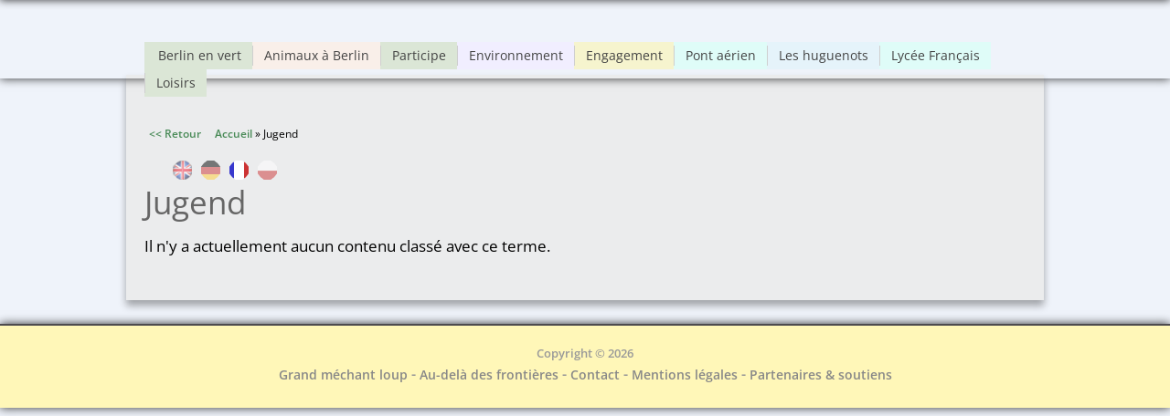

--- FILE ---
content_type: text/html; charset=utf-8
request_url: https://www.boeser-wolf.schule.de/engagement/fr/tags/jugend?language=de
body_size: 4172
content:
<!DOCTYPE html>
<html lang="fr">
<head>
  <meta http-equiv="Content-Type" content="text/html; charset=utf-8"/>
<link rel="alternate" type="application/rss+xml" title="RSS - Jugend" href="https://www.boeser-wolf.schule.de/engagement/fr/taxonomy/term/170/feed?language=de" />
<meta name="viewport" content="width=device-width, initial-scale=1, maximum-scale=1" />
<meta about="/engagement/fr/tags/jugend?language=de" typeof="skos:Concept" property="rdfs:label skos:prefLabel" content="Jugend" />
<link rel="shortcut icon" href="https://www.boeser-wolf.schule.de/engagement/sites/all/themes/venture_theme/favicon.ico" type="image/vnd.microsoft.icon" />
<meta name="author" content="http://boeser-wolf.schule.de" />
<meta name="robots" content="follow, index" />
<meta name="rating" content="safe for kids" />
<link rel="canonical" href="https://www.boeser-wolf.schule.de/engagement/fr/tags/jugend?language=de" />
<link rel="shortlink" href="https://www.boeser-wolf.schule.de/engagement/fr/taxonomy/term/170?language=de" />
<meta http-equiv="content-language" content="Français" />
<meta name="revisit-after" content="1 week" />
<title>Jugend | Böser Wolf - Grenzen Überwinden</title>
<link rel="stylesheet" type="text/css" href="/common/menu/menuprincipal.css" title="default" media="screen" />
<link type="text/css" rel="stylesheet" href="https://www.boeser-wolf.schule.de/engagement/sites/default/files/css/css_d075a2wSBIRB37wKokwmg97OTQDEHodeGxsTQDypook.css" media="all" />
<link type="text/css" rel="stylesheet" href="https://www.boeser-wolf.schule.de/engagement/sites/default/files/css/css_gRwtcT5yLdTUlVHPfIt3Dt5FJ1LnVCz1WP3Ko9AKjGs.css" media="all" />
<link type="text/css" rel="stylesheet" href="https://www.boeser-wolf.schule.de/engagement/sites/default/files/css/css_Lj1x0ft7gP_Yljp16pzNOdig4ww7PkxNR22YHtKoC_M.css" media="all" />
<link type="text/css" rel="stylesheet" href="https://www.boeser-wolf.schule.de/engagement/sites/default/files/css/css_1qsmX3fnX7xdWDUeHwxxoFB5eM8DlCZpURdq-KRfIUE.css" media="all" />
<link type="text/css" rel="stylesheet" href="https://www.boeser-wolf.schule.de/engagement/sites/default/files/css/css_47DEQpj8HBSa-_TImW-5JCeuQeRkm5NMpJWZG3hSuFU.css" media="all" />
<script type="text/javascript" src="https://www.boeser-wolf.schule.de/engagement/sites/default/files/js/js_mOx0WHl6cNZI0fqrVldT0Ay6Zv7VRFDm9LexZoNN_NI.js"></script>
<script type="text/javascript">
<!--//--><![CDATA[//><!--
jQuery.migrateMute=true;jQuery.migrateTrace=false;
//--><!]]>
</script>
<script type="text/javascript" src="https://www.boeser-wolf.schule.de/engagement/sites/default/files/js/js_XUnNdRVZ3K4WFJFYTmlfAGvOnE9RPvOGvCkREmEJvEI.js"></script>
<script type="text/javascript" src="https://www.boeser-wolf.schule.de/engagement/sites/default/files/js/js_lx45AAoClk4WjXBrhX-yZlitVRnHKZic7pZVvCNqToY.js"></script>
<script type="text/javascript" src="https://www.boeser-wolf.schule.de/engagement/sites/default/files/js/js_JYkHCvoP4ypA6uasiCJ95qD6gOYJNusySsX_DpcbE8I.js"></script>
<script type="text/javascript" src="https://www.boeser-wolf.schule.de/engagement/sites/default/files/js/js_tSaRIERAEC7sPl-Cjf_EqAntHisbfl3m4sxw4dzs9ag.js"></script>
<script type="text/javascript">
<!--//--><![CDATA[//><!--
jQuery.extend(Drupal.settings, {"basePath":"\/engagement\/","pathPrefix":"fr\/","setHasJsCookie":0,"ajaxPageState":{"theme":"venture_theme","theme_token":"6DsqwaTRrDqpPmsqdfYi9jzr2PJytIkKsecbs_NYbf0","js":{"sites\/all\/modules\/jquery_update\/replace\/jquery\/1.12\/jquery.min.js":1,"0":1,"sites\/all\/modules\/jquery_update\/replace\/jquery-migrate\/1\/jquery-migrate.min.js":1,"sites\/default\/files\/minify\/jquery-extend-3.4.0.1.10.2.min.js":1,"misc\/jquery-html-prefilter-3.5.0-backport.js":1,"sites\/default\/files\/minify\/jquery.once.1.2.min.js":1,"sites\/default\/files\/minify\/drupal.min.js":1,"sites\/all\/modules\/jquery_update\/js\/jquery_browser.js":1,"sites\/default\/files\/minify\/admin_devel.min.js":1,"sites\/default\/files\/minify\/stemmer_api_phrase.min.js":1,"public:\/\/languages\/fr_wXPNER2Fb4KcJW25xyjOICq2pQqGeSHreerG2gaIF4I.js":1,"sites\/default\/files\/minify\/image_caption.min.min.js":1,"sites\/default\/files\/minify\/lightbox.min.js":1,"sites\/default\/files\/minify\/retina.min.js":1,"sites\/default\/files\/minify\/plugins.min.js":1,"sites\/default\/files\/minify\/global.min.js":1,"sites\/all\/themes\/venture_theme\/js\/jquery.socialshareprivacy.min.js":1,"sites\/default\/files\/minify\/bw.min.js":1},"css":{"modules\/system\/system.base.css":1,"modules\/system\/system.menus.css":1,"modules\/system\/system.messages.css":1,"modules\/system\/system.theme.css":1,"sites\/all\/modules\/simplenews\/simplenews.css":1,"sites\/all\/modules\/calendar\/css\/calendar_multiday.css":1,"modules\/comment\/comment.css":1,"modules\/field\/theme\/field.css":1,"modules\/node\/node.css":1,"modules\/poll\/poll.css":1,"modules\/search\/search.css":1,"modules\/user\/user.css":1,"sites\/all\/modules\/views\/css\/views.css":1,"sites\/all\/modules\/ckeditor\/css\/ckeditor.css":1,"sites\/all\/modules\/media\/modules\/media_wysiwyg\/css\/media_wysiwyg.base.css":1,"sites\/all\/modules\/ctools\/css\/ctools.css":1,"sites\/all\/modules\/lightbox2\/css\/lightbox.css":1,"sites\/all\/modules\/panels\/css\/panels.css":1,"modules\/locale\/locale.css":1,"modules\/taxonomy\/taxonomy.css":1,"sites\/all\/themes\/venture_theme\/css\/responsive.css":1,"sites\/all\/themes\/venture_theme\/style.css":1,"sites\/all\/themes\/venture_theme\/css\/tags.css":1,"sites\/all\/themes\/venture_theme\/css\/tags-jugend.css":1}},"lightbox2":{"rtl":"0","file_path":"\/engagement\/(\\w\\w\/)public:\/","default_image":"\/engagement\/sites\/all\/modules\/lightbox2\/images\/brokenimage.jpg","border_size":10,"font_color":"000","box_color":"fff","top_position":"","overlay_opacity":"0.8","overlay_color":"000","disable_close_click":true,"resize_sequence":0,"resize_speed":400,"fade_in_speed":400,"slide_down_speed":600,"use_alt_layout":false,"disable_resize":false,"disable_zoom":false,"force_show_nav":false,"show_caption":true,"loop_items":false,"node_link_text":"Voir les d\u00e9tails de l\u0026#039;image","node_link_target":false,"image_count":"Image !current sur !total","video_count":"Vid\u00e9o !current sur !total","page_count":"Page !current sur !total","lite_press_x_close":"Appuyez sur \u003Ca href=\u0022#\u0022 onclick=\u0022hideLightbox(); return FALSE;\u0022\u003E\u003Ckbd\u003Ex\u003C\/kbd\u003E\u003C\/a\u003E pour fermer","download_link_text":"","enable_login":false,"enable_contact":false,"keys_close":"c x 27","keys_previous":"p 37","keys_next":"n 39","keys_zoom":"z","keys_play_pause":"32","display_image_size":"original","image_node_sizes":"()","trigger_lightbox_classes":"","trigger_lightbox_group_classes":"","trigger_slideshow_classes":"","trigger_lightframe_classes":"","trigger_lightframe_group_classes":"","custom_class_handler":0,"custom_trigger_classes":"","disable_for_gallery_lists":true,"disable_for_acidfree_gallery_lists":true,"enable_acidfree_videos":true,"slideshow_interval":5000,"slideshow_automatic_start":true,"slideshow_automatic_exit":true,"show_play_pause":true,"pause_on_next_click":false,"pause_on_previous_click":true,"loop_slides":false,"iframe_width":600,"iframe_height":400,"iframe_border":1,"enable_video":false,"useragent":"Mozilla\/5.0 (Macintosh; Intel Mac OS X 10_15_7) AppleWebKit\/537.36 (KHTML, like Gecko) Chrome\/131.0.0.0 Safari\/537.36; ClaudeBot\/1.0; +claudebot@anthropic.com)"}});
//--><!]]>
</script>
<!--[if lt IE 9]><script src="/engagement/sites/all/themes/venture_theme/js/html5.js"></script><![endif]-->
<link rel="stylesheet" type="text/css" href="/engagement/sites/all/themes/venture_theme/css/bw.css" title="default" media="screen" />
</head>
<body class="html not-front not-logged-in no-sidebars page-taxonomy page-taxonomy-term page-taxonomy-term- page-taxonomy-term-170 i18n-fr">
    <div id="wrap"><div id="page-wrap"><div id="center"><div id="header-wrap" class="clr fixed-header"> <header id="header" class="site-header clr container"><div id="menu-wrap"><div id="divBarMenuContainer" style="z-index:100">
<script type="text/javascript" SRC="/common/menu/menu.js"></script>
<script type="text/javascript" SRC="/engagement/sites/all/themes/venture_theme/js/bw.js"></script>
</div></div><div id="sidr-close"><a href="#sidr-close" class="toggle-sidr-close"></a></div><div id="site-navigation-wrap"> <a href="#sidr-main" id="navigation-toggle"><span class="fa fa-bars"></span>Menu</a> <nav id="site-navigation" class="navigation main-navigation clr" role="navigation"><div class="span_1_of_1 col col-1"><div class="region region-menu"><div id="block-menu-menu-main-menu-fr" class="block block-menu"><div class="content"><ul class="menu"><li class="first leaf"><a href="https://www.boeser-wolf.schule.de/engagement/fr/berlin-en-vert/berlin-ses-parcs-ses-forets-ses-animaux" title="Berlin, une ville avec des forêts, de nombreux parcs et même des lacs ">Berlin en vert</a></li><li class="leaf"><a href="https://www.boeser-wolf.schule.de/engagement/fr/animaux-a-berlin/animaux-sauvages-et-domestiques-en-ville" title="Berlin, une ville avec toutes sortes d&#039;animaux, sauvages ou domestiques">Animaux à Berlin</a></li><li class="leaf"><a href="/engagement/fr/participe/envoie-nous-ton-clip-video?language=de" title="Participe">Participe</a></li><li class="leaf"><a href="/engagement/fr/environnement/pourquoi-c-est-important?language=de">Environnement</a></li><li class="leaf"><a href="/engagement/fr/interviews-fr/c-est-quoi-l-engagement?language=de" title="C&#039;est quoi, l&#039;engagement ?">Engagement</a></li><li class="leaf"><a href="/engagement/fr/pont-aerien-berlin/qu-est-ce-qu-un-pont-aerien-et-pourquoi-a-berlin?language=de" title="Le Pont aérien de Berlin">Pont aérien</a></li><li class="leaf"><a href="/engagement/fr/huguenots/huguenots-refugies?language=de" title="Les huguenots">Les huguenots</a></li><li class="leaf"><a href="/engagement/fr/lycee-francais-berlin/aujourd-hui?language=de" title="Lycée Français">Lycée Français</a></li><li class="last leaf"><a href="/engagement/fr/loisirs/que-faire-pendant-le-temps-libre?language=de" title="">Loisirs</a></li></ul></div></div></div></div> </nav></div> </header></div><div id="main" class="site-main container clr"><div id="primary" class="content-area clr"> <section id="content" role="main" class="site-content clr"><div id="breadcrumbs"><a href="javascript:history.back()" class="goBack">&lt;&lt; Zurück</a>&nbsp;&nbsp;&nbsp;&nbsp;&nbsp;<h2 class="element-invisible">Vous êtes ici</h2><nav class="breadcrumb"><a href="/engagement/fr?language=de">Accueil</a> » Jugend</nav></div><div id="content_top"><div class="region region-content-top"><div id="block-locale-language" class="block block-locale"><h2 ><span>Langues</span></h2><div class="content"><ul class="language-switcher-locale-url"><li class="en first"><a href="/engagement/en/tags/jugend?language=de" class="language-link" xml:lang="en" title="Jugend">English</a></li><li class="de"><a href="/engagement/de/tags/jugend?language=de" class="language-link" xml:lang="de" title="Jugend">Deutsch</a></li><li class="fr active"><a href="/engagement/fr/tags/jugend?language=de" class="language-link active" xml:lang="fr" title="Jugend">Français</a></li><li class="pl last"><a href="/engagement/pl/tags/jugend?language=de" class="language-link" xml:lang="pl" title="Jugend">Polski</a></li></ul></div></div></div></div><div id="content-wrap"><h1 class="page-title">Jugend</h1><div class="region region-content"><div id="block-system-main" class="block block-system"><div class="content"><div class="term-listing-heading"><div id="taxonomy-term-170" class="taxonomy-term vocabulary-tags"><div class="content"></div></div></div><p>Il n'y a actuellement aucun contenu classé avec ce terme.</p></div></div></div></div> </section></div></div><div id="footer-wrap" class="site-footer clr"><div id="footer" class="clr container"></div></div> <footer id="copyright-wrap" class="clear"><div id="copyright">Copyright &copy; 2026<div class="region region-footer"><div id="block-block-2" class="block block-block"><div class="content"><p><a href="/index_fr.html">Grand méchant loup</a> - <a href="/engagement/fr">Au-delà des frontières</a> - <a href="/fr/contacts.html" target="_blank" title="Contact">Contact</a> - <a href="/fr/mentions-legales.html" target="_blank" title="Mentions légales">Mentions légales</a> - <a href="/fr/partenaires.html" target="_blank" title="Partenaires &amp; soutiens">Partenaires &amp; soutiens</a></p></div></div></div></div> </footer></div></div></div>  </body>
</html>

--- FILE ---
content_type: text/javascript
request_url: https://www.boeser-wolf.schule.de/engagement/sites/default/files/js/js_JYkHCvoP4ypA6uasiCJ95qD6gOYJNusySsX_DpcbE8I.js
body_size: 10275
content:
Drupal.locale = { 'pluralFormula': function ($n) { return Number(($n>1)); }, 'strings': {"":{"An AJAX HTTP error occurred.":"Une erreur HTTP AJAX s\u0027est produite.","HTTP Result Code: !status":"Code de statut HTTP : !status","An AJAX HTTP request terminated abnormally.":"Une requ\u00eate HTTP AJAX s\u0027est termin\u00e9e anormalement.","Debugging information follows.":"Informations de d\u00e9bogage ci-dessous.","Path: !uri":"Chemin : !uri","StatusText: !statusText":"StatusText: !statusText","ResponseText: !responseText":"ResponseText : !responseText","ReadyState: !readyState":"ReadyState : !readyState","CustomMessage: !customMessage":"Message personalis\u00e9 : !customMessage","Previous":"Pr\u00e9c\u00e9dent","Next":"Suivant","Close":"Fermer","Pause Slideshow":"Arr\u00eater le diaporama","Play Slideshow":"D\u00e9marrer le diaporama","Loading":"En cours de chargement","(active tab)":"(onglet actif)","Hide":"Masquer","Show":"Afficher","@title dialog":"dialogue de @title","Configure":"Configurer","Not restricted":"Non restreint","Restricted to certain pages":"R\u00e9serv\u00e9 \u00e0 certaines pages","Not customizable":"Non personnalisable","The changes to these blocks will not be saved until the \u003Cem\u003ESave blocks\u003C\/em\u003E button is clicked.":"N\u0027oubliez pas de cliquer sur \u003Cem\u003EEnregistrer les blocs\u003C\/em\u003E pour confirmer les modifications apport\u00e9es ici.","The block cannot be placed in this region.":"Le bloc ne peut pas \u00eatre plac\u00e9 dans cette r\u00e9gion.","Re-order rows by numerical weight instead of dragging.":"R\u00e9-ordonner les lignes avec des poids num\u00e9riques plut\u00f4t qu\u0027en les d\u00e9pla\u00e7ant.","Show row weights":"Afficher le poids des lignes","Hide row weights":"Cacher le poids des lignes","Drag to re-order":"Cliquer-d\u00e9poser pour r\u00e9-organiser","Changes made in this table will not be saved until the form is submitted.":"Les changements effectu\u00e9s dans ce tableau ne seront pris en compte que lorsque la configuration aura \u00e9t\u00e9 enregistr\u00e9e.","Cancel":"Annuler","Disabled":"D\u00e9sactiv\u00e9","Enabled":"Activ\u00e9","Edit":"Modifier","Search":"Rechercher","none":"aucun(e)","Save":"Envoyer","Add":"Ajouter","Upload":"Transf\u00e9rer","All":"Tout","Done":"Termin\u00e9","OK":"OK","This field is required.":"Ce champ est requis.","Select all rows in this table":"S\u00e9lectionner toutes les lignes du tableau","Deselect all rows in this table":"D\u00e9s\u00e9lectionner toutes les lignes du tableau","Not published":"Non publi\u00e9","Please wait...":"Veuillez patienter...","Only files with the following extensions are allowed: %files-allowed.":"Seuls les fichiers se terminant par les extensions suivantes sont autoris\u00e9s\u00a0: %files-allowed.","By @name on @date":"Par @name le @date","By @name":"Par @name","Not in menu":"Pas dans le menu","Alias: @alias":"Alias : @alias","No alias":"Aucun alias","New revision":"Nouvelle r\u00e9vision","This permission is inherited from the authenticated user role.":"Ce droit est h\u00e9rit\u00e9e du r\u00f4le de l\u0027utilisateur authentifi\u00e9.","No revision":"Aucune r\u00e9vision","@number comments per page":"@number commentaires par page","Requires a title":"Titre obligatoire","Customize dashboard":"Personnaliser le tableau de bord","Hide summary":"Masquer le r\u00e9sum\u00e9","Edit summary":"Modifier le r\u00e9sum\u00e9","Don\u0027t display post information":"Ne pas afficher les informations de la contribution","The selected file %filename cannot be uploaded. Only files with the following extensions are allowed: %extensions.":"Le fichier s\u00e9lectionn\u00e9 %filename ne peut pas \u00eatre transf\u00e9r\u00e9. Seulement les fichiers avec les extensions suivantes sont permis : %extensions.","Autocomplete popup":"Popup d\u0027auto-compl\u00e9tion","Searching for matches...":"Recherche de correspondances...","The response failed verification so will not be processed.":"La v\u00e9rification de la r\u00e9ponse \u00e0 \u00e9chou\u00e9e, elle ne sera pas trait\u00e9e.","The callback URL is not local and not trusted: !url":"L\u0027URL de retour n\u0027est pas locale et n\u0027est pas de confiance : !url","Loading token browser...":"Chargement de l\u0027explorateur de jetons...","Available tokens":"Jetons (tokens) disponibles","Insert this token into your form":"Ins\u00e9rer ce jeton (\u003Cem\u003Etoken\u003C\/em\u003E) dans votre formulaire","First click a text field to insert your tokens into.":"Cliquez d\u0027abord sur un champ de texte pour ins\u00e9rer vos jetons (\u003Cem\u003Etokens\u003C\/em\u003E) dans celui -ci.","Content can only be inserted into CKEditor in the WYSIWYG mode.":"Le contenu peut seulement \u00eatre ins\u00e9r\u00e9 dans CKEditor en mode WYSIWYG.","Automatic alias":"Alias automatique","@label: @value":"@label: @value","Using defaults":"Utiliser les param\u00e8tres par d\u00e9faut.","There is nothing in your media library. Select the Upload tab above to add a file.":"Il n\u0027y a rien dans votre biblioth\u00e8que de m\u00e9dias. S\u00e9lectionnez l\u0027onglet Transf\u00e9rer ci-dessus pour ajouter un fichier.","Loading...":"En cours de chargement...","Error getting media.":"Erreur d\u0027obtention du m\u00e9dia.","Submit":"Envoyer","Cannot continue, nothing selected":"Impossible de continuer, rien n\u0027est s\u00e9lectionn\u00e9","Translatable":"Traduisible","Not translatable":"Intraduisible","Restricted to certain languages":"Restreint \u00e0 certaines langues","Also allow !name role to !permission?":"Autoriser \u00e9galement le r\u00f4le !name \u00e0 !permission ?","Media browser":"Navigateur de m\u00e9dias","Select":"S\u00e9lectionner","all":"tout","You can not perform this operation.":"Vous ne pouvez pas r\u00e9aliser cette op\u00e9ration.","Do you want to refresh the current directory?":"Souhaitez-vous rafra\u00eechir le r\u00e9pertoire courant ?","Delete selected files?":"Voulez-vous vraiment supprimer les fichiers s\u00e9lectionn\u00e9s ?","Please select a thumbnail.":"Veuillez s\u00e9lectionner une vignette.","Please specify dimensions within the allowed range that is from 1x1 to @dimensions.":"Veuillez sp\u00e9cifier des dimensions dans la plage autoris\u00e9e, soit de 1x1 \u00e0 @dimensions.","Please select a file.":"Veuillez s\u00e9lectionner un fichier.","Log messages":"Journaliser les messages","%filename is not an image.":"%filename n\u0027est pas une image.","You must select at least %num files.":"Vous devez s\u00e9lectionner au moins %num fichier(s).","You are not allowed to operate on more than %num files.":"Vous n\u0027\u00eates pas autoris\u00e9(e) \u00e0 effectuer des op\u00e9rations sur plus de %num fichiers.","Change view":"Changer la vue","Insert file":"Ins\u00e9rer un fichier","Remove group":"Supprimer le groupe","Apply (all displays)":"Appliquer (tous les affichages)","Revert to default":"R\u00e9tablir par d\u00e9faut","Apply (this display)":"Appliquer (cet affichage)","No results":"Aucun r\u00e9sultat","New":"Nouveau","Recent":"R\u00e9cent","Hide description":"Masquer la description","Show description":"Afficher la description","Add file":"Ajouter un fichier","If you switch views, you will lose your selection.":"Si vous changez les vues, vous allez perdre votre s\u00e9lection.","Ignored from settings":"Ignor\u00e9 volontairement","Associated with @name":"Associ\u00e9 \u00e0 @name","Destination: @scheme":"Destination : @scheme","Insert":"Ins\u00e9rer","Insert Teaser Break":"Ins\u00e9rer une s\u00e9paration de r\u00e9sum\u00e9","Insert Page Break":"Ins\u00e9rer un saut de page","The document already contains a teaser break. Do you want to proceed by removing it first?":"Le document contient d\u00e9j\u00e0 une s\u00e9paration de r\u00e9sum\u00e9. Voulez-vous continuer en la retirant d\u0027abord ?","Embed Media Dialog":"Inclure le Dialogue M\u00e9dia","Embed media code":"Inclure le code m\u00e9dia","Paste embed code here":"Coller le code inclus ici"}} };;
(function($){Drupal.behaviors.image_caption={attach:function(context,settings){$("img.caption:not(.caption-processed)").each(function(i){var imgwidth=$(this).width()?$(this).width():false;var imgheight=$(this).height()?$(this).height():false;var captiontext=$(this).attr("title");if($(this).attr("align")){var alignment=$(this).attr("align");$(this).css({"float":alignment});$(this).removeAttr("align")}else if($(this).css("float"))var alignment=$(this).css("float");else var alignment="normal";var style=
$(this).attr("style")?$(this).attr("style"):"";$(this).removeAttr("width");$(this).removeAttr("height");$(this).css("width","");$(this).css("height","");$(this).removeAttr("align");$(this).removeAttr("style");$(this).wrap('<span class="image-caption-container" style="display:inline-block;'+style+'"></span>');$(this).parent().addClass("image-caption-container-"+alignment);if(imgwidth){$(this).width(imgwidth);$(this).parent().width(imgwidth)}if(imgheight)$(this).height(imgheight);$(this).parent().append('<span style="display:block;" class="image-caption">'+
captiontext+"</span>");$(this).addClass("caption-processed")})}}})(jQuery);;
var Lightbox;
(function($){Lightbox={auto_modal:false,overlayOpacity:.8,overlayColor:"000",disableCloseClick:true,resizeSequence:0,resizeSpeed:"normal",fadeInSpeed:"normal",slideDownSpeed:"slow",minWidth:240,borderSize:10,boxColor:"fff",fontColor:"000",topPosition:"",infoHeight:20,alternative_layout:false,imageArray:[],imageNum:null,total:0,activeImage:null,inprogress:false,disableResize:false,disableZoom:false,isZoomedIn:false,rtl:false,loopItems:false,keysClose:["c","x",27],keysPrevious:["p",37],keysNext:["n",
39],keysZoom:["z"],keysPlayPause:[32],slideInterval:5E3,showPlayPause:true,autoStart:true,autoExit:true,pauseOnNextClick:false,pauseOnPrevClick:true,slideIdArray:[],slideIdCount:0,isSlideshow:false,isPaused:false,loopSlides:false,isLightframe:false,iframe_width:600,iframe_height:400,iframe_border:1,enableVideo:false,flvPlayer:"/flvplayer.swf",flvFlashvars:"",isModal:false,isVideo:false,videoId:false,modalWidth:400,modalHeight:400,modalHTML:null,initialize:function(){var s=Drupal.settings.lightbox2;
Lightbox.overlayOpacity=s.overlay_opacity;Lightbox.overlayColor=s.overlay_color;Lightbox.disableCloseClick=s.disable_close_click;Lightbox.resizeSequence=s.resize_sequence;Lightbox.resizeSpeed=s.resize_speed;Lightbox.fadeInSpeed=s.fade_in_speed;Lightbox.slideDownSpeed=s.slide_down_speed;Lightbox.borderSize=s.border_size;Lightbox.boxColor=s.box_color;Lightbox.fontColor=s.font_color;Lightbox.topPosition=s.top_position;Lightbox.rtl=s.rtl;Lightbox.loopItems=s.loop_items;Lightbox.keysClose=s.keys_close.split(" ");
Lightbox.keysPrevious=s.keys_previous.split(" ");Lightbox.keysNext=s.keys_next.split(" ");Lightbox.keysZoom=s.keys_zoom.split(" ");Lightbox.keysPlayPause=s.keys_play_pause.split(" ");Lightbox.disableResize=s.disable_resize;Lightbox.disableZoom=s.disable_zoom;Lightbox.slideInterval=s.slideshow_interval;Lightbox.showPlayPause=s.show_play_pause;Lightbox.showCaption=s.show_caption;Lightbox.autoStart=s.slideshow_automatic_start;Lightbox.autoExit=s.slideshow_automatic_exit;Lightbox.pauseOnNextClick=s.pause_on_next_click;
Lightbox.pauseOnPrevClick=s.pause_on_previous_click;Lightbox.loopSlides=s.loop_slides;Lightbox.alternative_layout=s.use_alt_layout;Lightbox.iframe_width=s.iframe_width;Lightbox.iframe_height=s.iframe_height;Lightbox.iframe_border=s.iframe_border;Lightbox.enableVideo=s.enable_video;if(s.enable_video){Lightbox.flvPlayer=s.flvPlayer;Lightbox.flvFlashvars=s.flvFlashvars}var layout_class=s.use_alt_layout?"lightbox2-alt-layout":"lightbox2-orig-layout";var output='<div id="lightbox2-overlay" style="display: none;"></div>      <div id="lightbox" style="display: none;" class="'+
layout_class+'">        <div id="outerImageContainer"></div>        <div id="imageDataContainer" class="clearfix">          <div id="imageData"></div>        </div>      </div>';var loading='<div id="loading"><a href="#" id="loadingLink"></a></div>';var modal='<div id="modalContainer" style="display: none;"></div>';var frame='<div id="frameContainer" style="display: none;"></div>';var imageContainer='<div id="imageContainer" style="display: none;"></div>';var details='<div id="imageDetails"></div>';
var bottomNav='<div id="bottomNav"></div>';var image='<img id="lightboxImage" alt="" />';var hoverNav='<div id="hoverNav"><a id="prevLink" href="#"></a><a id="nextLink" href="#"></a></div>';var frameNav='<div id="frameHoverNav"><a id="framePrevLink" href="#"></a><a id="frameNextLink" href="#"></a></div>';var hoverNav='<div id="hoverNav"><a id="prevLink" title="'+Drupal.t("Previous")+'" href="#"></a><a id="nextLink" title="'+Drupal.t("Next")+'" href="#"></a></div>';var frameNav='<div id="frameHoverNav"><a id="framePrevLink" title="'+
Drupal.t("Previous")+'" href="#"></a><a id="frameNextLink" title="'+Drupal.t("Next")+'" href="#"></a></div>';var caption='<span id="caption"></span>';var numberDisplay='<span id="numberDisplay"></span>';var close='<a id="bottomNavClose" title="'+Drupal.t("Close")+'" href="#"></a>';var zoom='<a id="bottomNavZoom" href="#"></a>';var zoomOut='<a id="bottomNavZoomOut" href="#"></a>';var pause='<a id="lightshowPause" title="'+Drupal.t("Pause Slideshow")+'" href="#" style="display: none;"></a>';var play=
'<a id="lightshowPlay" title="'+Drupal.t("Play Slideshow")+'" href="#" style="display: none;"></a>';$("body").append(output);$("#outerImageContainer").append(modal+frame+imageContainer+loading);if(!s.use_alt_layout){$("#imageContainer").append(image+hoverNav);$("#imageData").append(details+bottomNav);$("#imageDetails").append(caption+numberDisplay);$("#bottomNav").append(frameNav+close+zoom+zoomOut+pause+play)}else{$("#outerImageContainer").append(bottomNav);$("#imageContainer").append(image);$("#bottomNav").append(close+
zoom+zoomOut);$("#imageData").append(hoverNav+details);$("#imageDetails").append(caption+numberDisplay+pause+play)}if(Lightbox.disableCloseClick)$("#lightbox2-overlay").click(function(){Lightbox.end();return false}).hide();$("#loadingLink, #bottomNavClose").click(function(){Lightbox.end("forceClose");return false});$("#prevLink, #framePrevLink").click(function(){Lightbox.changeData(Lightbox.activeImage-1);return false});$("#nextLink, #frameNextLink").click(function(){Lightbox.changeData(Lightbox.activeImage+
1);return false});$("#bottomNavZoom").click(function(){Lightbox.changeData(Lightbox.activeImage,true);return false});$("#bottomNavZoomOut").click(function(){Lightbox.changeData(Lightbox.activeImage,false);return false});$("#lightshowPause").click(function(){Lightbox.togglePlayPause("lightshowPause","lightshowPlay");return false});$("#lightshowPlay").click(function(){Lightbox.togglePlayPause("lightshowPlay","lightshowPause");return false});$("#prevLink, #nextLink, #framePrevLink, #frameNextLink").css({"paddingTop":Lightbox.borderSize+
"px"});$("#imageContainer, #frameContainer, #modalContainer").css({"padding":Lightbox.borderSize+"px"});$("#outerImageContainer, #imageDataContainer, #bottomNavClose").css({"backgroundColor":"#"+Lightbox.boxColor,"color":"#"+Lightbox.fontColor});if(Lightbox.alternative_layout)$("#bottomNavZoom, #bottomNavZoomOut").css({"bottom":Lightbox.borderSize+"px","right":Lightbox.borderSize+"px"});else if(Lightbox.rtl==1&&Drupal.settings.lightbox2.useragent.search("MSIE")!==-1)$("#bottomNavZoom, #bottomNavZoomOut").css({"left":"0px"});
if(s.force_show_nav)$("#prevLink, #nextLink").addClass("force_show_nav")},initList:function(context){if(context==undefined||context==null)context=document;$("a[rel^='lightbox']:not(.lightbox-processed), area[rel^='lightbox']:not(.lightbox-processed)",context).addClass("lightbox-processed").click(function(e){if(Lightbox.disableCloseClick){$("#lightbox").unbind("click");$("#lightbox").click(function(){Lightbox.end("forceClose")})}Lightbox.start(this,false,false,false,false);if(e.preventDefault)e.preventDefault();
return false});$("a[rel^='lightshow']:not(.lightbox-processed), area[rel^='lightshow']:not(.lightbox-processed)",context).addClass("lightbox-processed").click(function(e){if(Lightbox.disableCloseClick){$("#lightbox").unbind("click");$("#lightbox").click(function(){Lightbox.end("forceClose")})}Lightbox.start(this,true,false,false,false);if(e.preventDefault)e.preventDefault();return false});$("a[rel^='lightframe']:not(.lightbox-processed), area[rel^='lightframe']:not(.lightbox-processed)",context).addClass("lightbox-processed").click(function(e){if(Lightbox.disableCloseClick){$("#lightbox").unbind("click");
$("#lightbox").click(function(){Lightbox.end("forceClose")})}Lightbox.start(this,false,true,false,false);if(e.preventDefault)e.preventDefault();return false});if(Lightbox.enableVideo)$("a[rel^='lightvideo']:not(.lightbox-processed), area[rel^='lightvideo']:not(.lightbox-processed)",context).addClass("lightbox-processed").click(function(e){if(Lightbox.disableCloseClick){$("#lightbox").unbind("click");$("#lightbox").click(function(){Lightbox.end("forceClose")})}Lightbox.start(this,false,false,true,
false);if(e.preventDefault)e.preventDefault();return false});$("a[rel^='lightmodal']:not(.lightbox-processed), area[rel^='lightmodal']:not(.lightbox-processed)",context).addClass("lightbox-processed").click(function(e){$("#lightbox").unbind("click");$("#lightbox").addClass($(this).attr("class"));$("#lightbox").removeClass("lightbox-processed");Lightbox.start(this,false,false,false,true);if(e.preventDefault)e.preventDefault();return false});$("#lightboxAutoModal:not(.lightbox-processed)",context).addClass("lightbox-processed").click(function(e){Lightbox.auto_modal=
true;$("#lightbox").unbind("click");Lightbox.start(this,false,false,false,true);if(e.preventDefault)e.preventDefault();return false})},start:function(imageLink,slideshow,lightframe,lightvideo,lightmodal){Lightbox.isPaused=!Lightbox.autoStart;Lightbox.toggleSelectsFlash("hide");var arrayPageSize=Lightbox.getPageSize();$("#lightbox2-overlay").hide().css({"width":"100%","zIndex":"10090","height":arrayPageSize[1]+"px","backgroundColor":"#"+Lightbox.overlayColor});if(lightvideo&&this.detectMacFF2()){$("#lightbox2-overlay").removeClass("overlay_default");
$("#lightbox2-overlay").addClass("overlay_macff2");$("#lightbox2-overlay").css({"opacity":null})}else{$("#lightbox2-overlay").removeClass("overlay_macff2");$("#lightbox2-overlay").addClass("overlay_default");$("#lightbox2-overlay").css({"opacity":Lightbox.overlayOpacity})}$("#lightbox2-overlay").fadeIn(Lightbox.fadeInSpeed);Lightbox.isSlideshow=slideshow;Lightbox.isLightframe=lightframe;Lightbox.isVideo=lightvideo;Lightbox.isModal=lightmodal;Lightbox.imageArray=[];Lightbox.imageNum=0;var anchors=
$(imageLink.tagName);var anchor=null;var rel_parts=Lightbox.parseRel(imageLink);var rel=rel_parts["rel"];var rel_group=rel_parts["group"];var title=rel_parts["title"]?rel_parts["title"]:imageLink.title;var rel_style=null;var i=0;if(rel_parts["flashvars"])Lightbox.flvFlashvars=Lightbox.flvFlashvars+"&"+rel_parts["flashvars"];var alt=imageLink.title;if(!alt){var img=$(imageLink).find("img");if(img&&$(img).attr("alt"))alt=$(img).attr("alt");else alt=title}if($(imageLink).attr("id")=="lightboxAutoModal"){rel_style=
rel_parts["style"];Lightbox.imageArray.push(["#lightboxAutoModal > *",title,alt,rel_style,1])}else if((rel=="lightbox"||rel=="lightshow")&&!rel_group)Lightbox.imageArray.push([imageLink.href,title,alt]);else if(!rel_group){rel_style=rel_parts["style"];Lightbox.imageArray.push([imageLink.href,title,alt,rel_style])}else{for(i=0;i<anchors.length;i++){anchor=anchors[i];if(anchor.href&&typeof anchor.href=="string"&&$(anchor).attr("rel")){var rel_data=Lightbox.parseRel(anchor);var anchor_title=rel_data["title"]?
rel_data["title"]:anchor.title;img_alt=anchor.title;if(!img_alt){var anchor_img=$(anchor).find("img");if(anchor_img&&$(anchor_img).attr("alt"))img_alt=$(anchor_img).attr("alt");else img_alt=title}if(rel_data["rel"]==rel)if(rel_data["group"]==rel_group){if(Lightbox.isLightframe||Lightbox.isModal||Lightbox.isVideo)rel_style=rel_data["style"];Lightbox.imageArray.push([anchor.href,anchor_title,img_alt,rel_style])}}}for(i=0;i<Lightbox.imageArray.length;i++)for(j=Lightbox.imageArray.length-1;j>i;j--)if(Lightbox.imageArray[i][0]==
Lightbox.imageArray[j][0])Lightbox.imageArray.splice(j,1);while(Lightbox.imageArray[Lightbox.imageNum][0]!=imageLink.href)Lightbox.imageNum++}if(Lightbox.isSlideshow&&Lightbox.showPlayPause&&Lightbox.isPaused){$("#lightshowPlay").show();$("#lightshowPause").hide()}var arrayPageScroll=Lightbox.getPageScroll();var lightboxTop=arrayPageScroll[1]+(Lightbox.topPosition==""?arrayPageSize[3]/10:Lightbox.topPosition)*1;var lightboxLeft=arrayPageScroll[0];$("#frameContainer, #modalContainer, #lightboxImage").hide();
$("#hoverNav, #prevLink, #nextLink, #frameHoverNav, #framePrevLink, #frameNextLink").hide();$("#imageDataContainer, #numberDisplay, #bottomNavZoom, #bottomNavZoomOut").hide();$("#outerImageContainer").css({"width":"250px","height":"250px"});$("#lightbox").css({"zIndex":"10500","top":lightboxTop+"px","left":lightboxLeft+"px"}).show();Lightbox.total=Lightbox.imageArray.length;Lightbox.changeData(Lightbox.imageNum)},changeData:function(imageNum,zoomIn){if(Lightbox.inprogress===false){if(Lightbox.total>
1&&(Lightbox.isSlideshow&&Lightbox.loopSlides||!Lightbox.isSlideshow&&Lightbox.loopItems)){if(imageNum>=Lightbox.total)imageNum=0;if(imageNum<0)imageNum=Lightbox.total-1}if(Lightbox.isSlideshow)for(var i=0;i<Lightbox.slideIdCount;i++)window.clearTimeout(Lightbox.slideIdArray[i]);Lightbox.inprogress=true;Lightbox.activeImage=imageNum;if(Lightbox.disableResize&&!Lightbox.isSlideshow)zoomIn=true;Lightbox.isZoomedIn=zoomIn;$("#loading").css({"zIndex":"10500"}).show();if(!Lightbox.alternative_layout)$("#imageContainer").hide();
$("#frameContainer, #modalContainer, #lightboxImage").hide();$("#hoverNav, #prevLink, #nextLink, #frameHoverNav, #framePrevLink, #frameNextLink").hide();$("#imageDataContainer, #numberDisplay, #bottomNavZoom, #bottomNavZoomOut").hide();if(!Lightbox.isLightframe&&!Lightbox.isVideo&&!Lightbox.isModal){$("#lightbox #imageDataContainer").removeClass("lightbox2-alt-layout-data");imgPreloader=new Image;imgPreloader.onerror=function(){Lightbox.imgNodeLoadingError(this)};imgPreloader.onload=function(){var photo=
document.getElementById("lightboxImage");photo.src=Lightbox.imageArray[Lightbox.activeImage][0];photo.alt=Lightbox.imageArray[Lightbox.activeImage][2];var imageWidth=imgPreloader.width;var imageHeight=imgPreloader.height;var arrayPageSize=Lightbox.getPageSize();var targ={w:arrayPageSize[2]-Lightbox.borderSize*2,h:arrayPageSize[3]-Lightbox.borderSize*6-Lightbox.infoHeight*4-arrayPageSize[3]/10};var orig={w:imgPreloader.width,h:imgPreloader.height};if(zoomIn!==true){var ratio=1;$("#bottomNavZoomOut, #bottomNavZoom").hide();
if((orig.w>=targ.w||orig.h>=targ.h)&&orig.h&&orig.w){ratio=targ.w/orig.w<targ.h/orig.h?targ.w/orig.w:targ.h/orig.h;if(!Lightbox.disableZoom&&!Lightbox.isSlideshow)$("#bottomNavZoom").css({"zIndex":"10500"}).show()}imageWidth=Math.floor(orig.w*ratio);imageHeight=Math.floor(orig.h*ratio)}else{$("#bottomNavZoom").hide();if((orig.w>=targ.w||orig.h>=targ.h)&&orig.h&&orig.w)if(!Lightbox.disableResize&&Lightbox.isSlideshow===false&&!Lightbox.disableZoom)$("#bottomNavZoomOut").css({"zIndex":"10500"}).show()}photo.style.width=
imageWidth+"px";photo.style.height=imageHeight+"px";Lightbox.resizeContainer(imageWidth,imageHeight);imgPreloader.onload=function(){}};imgPreloader.src=Lightbox.imageArray[Lightbox.activeImage][0];imgPreloader.alt=Lightbox.imageArray[Lightbox.activeImage][2]}else if(Lightbox.isLightframe){$("#lightbox #imageDataContainer").addClass("lightbox2-alt-layout-data");var src=Lightbox.imageArray[Lightbox.activeImage][0];$("#frameContainer").html('<iframe id="lightboxFrame" style="display: none;" src="'+src+
'"></iframe>');if(Drupal.settings.lightbox2.useragent.search("Mozilla")!==-1&&src.indexOf(".swf")!=-1)setTimeout(function(){document.getElementById("lightboxFrame").src=Lightbox.imageArray[Lightbox.activeImage][0]},1E3);if(!Lightbox.iframe_border){$("#lightboxFrame").css({"border":"none"});$("#lightboxFrame").attr("frameborder","0")}var iframe=document.getElementById("lightboxFrame");var iframeStyles=Lightbox.imageArray[Lightbox.activeImage][3];iframe=Lightbox.setStyles(iframe,iframeStyles);Lightbox.resizeContainer(parseInt(iframe.width,
10),parseInt(iframe.height,10))}else if(Lightbox.isVideo||Lightbox.isModal){$("#lightbox #imageDataContainer").addClass("lightbox2-alt-layout-data");var container=document.getElementById("modalContainer");var modalStyles=Lightbox.imageArray[Lightbox.activeImage][3];container=Lightbox.setStyles(container,modalStyles);if(Lightbox.isVideo){Lightbox.modalHeight=parseInt(container.height,10)-10;Lightbox.modalWidth=parseInt(container.width,10)-10;Lightvideo.startVideo(Lightbox.imageArray[Lightbox.activeImage][0])}Lightbox.resizeContainer(parseInt(container.width,
10),parseInt(container.height,10))}}},imgNodeLoadingError:function(image){var s=Drupal.settings.lightbox2;var original_image=Lightbox.imageArray[Lightbox.activeImage][0];if(s.display_image_size!=="")original_image=original_image.replace(new RegExp("."+s.display_image_size),"");Lightbox.imageArray[Lightbox.activeImage][0]=original_image;image.onerror=function(){Lightbox.imgLoadingError(image)};image.src=original_image},imgLoadingError:function(image){var s=Drupal.settings.lightbox2;Lightbox.imageArray[Lightbox.activeImage][0]=
s.default_image;image.src=s.default_image},resizeContainer:function(imgWidth,imgHeight){imgWidth=imgWidth<Lightbox.minWidth?Lightbox.minWidth:imgWidth;this.widthCurrent=$("#outerImageContainer").width();this.heightCurrent=$("#outerImageContainer").height();var widthNew=imgWidth+Lightbox.borderSize*2;var heightNew=imgHeight+Lightbox.borderSize*2;this.xScale=widthNew/this.widthCurrent*100;this.yScale=heightNew/this.heightCurrent*100;wDiff=this.widthCurrent-widthNew;hDiff=this.heightCurrent-heightNew;
$("#modalContainer").css({"width":imgWidth,"height":imgHeight});if(Lightbox.resizeSequence){var animate1={width:widthNew};var animate2={height:heightNew};if(Lightbox.resizeSequence==2){animate1={height:heightNew};animate2={width:widthNew}}$("#outerImageContainer").animate(animate1,Lightbox.resizeSpeed).animate(animate2,Lightbox.resizeSpeed,"linear",function(){Lightbox.showData()})}else $("#outerImageContainer").animate({"width":widthNew,"height":heightNew},Lightbox.resizeSpeed,"linear",function(){Lightbox.showData()});
if(hDiff===0&&wDiff===0)if(Drupal.settings.lightbox2.useragent.search("MSIE")!==-1)Lightbox.pause(250);else Lightbox.pause(100);var s=Drupal.settings.lightbox2;if(!s.use_alt_layout)$("#prevLink, #nextLink").css({"height":imgHeight+"px"});$("#imageDataContainer").css({"width":widthNew+"px"})},showData:function(){$("#loading").hide();if(Lightbox.isLightframe||Lightbox.isVideo||Lightbox.isModal){Lightbox.updateDetails();if(Lightbox.isLightframe){$("#frameContainer").show();if(Drupal.settings.lightbox2.useragent.search("Safari")!==
-1||Lightbox.fadeInSpeed===0)$("#lightboxFrame").css({"zIndex":"10500"}).show();else $("#lightboxFrame").css({"zIndex":"10500"}).fadeIn(Lightbox.fadeInSpeed)}else if(Lightbox.isVideo)$("#modalContainer").html(Lightbox.modalHTML).click(function(){return false}).css("zIndex","10500").show();else{var src=unescape(Lightbox.imageArray[Lightbox.activeImage][0]);if(Lightbox.imageArray[Lightbox.activeImage][4]){$(src).appendTo("#modalContainer");$("#modalContainer").css({"zIndex":"10500"}).show()}else $("#modalContainer").hide().load(src,
function(){$("#modalContainer").css({"zIndex":"10500"}).show()});$("#modalContainer").unbind("click")}}else{$("#imageContainer").show();if(Drupal.settings.lightbox2.useragent.search("Safari")!==-1||Lightbox.fadeInSpeed===0)$("#lightboxImage").css({"zIndex":"10500"}).show();else $("#lightboxImage").css({"zIndex":"10500"}).fadeIn(Lightbox.fadeInSpeed);Lightbox.updateDetails();this.preloadNeighborImages()}Lightbox.inprogress=false;if(Lightbox.isSlideshow){if(!Lightbox.loopSlides&&Lightbox.activeImage==
Lightbox.total-1){if(Lightbox.autoExit)Lightbox.slideIdArray[Lightbox.slideIdCount++]=setTimeout(function(){Lightbox.end("slideshow")},Lightbox.slideInterval)}else if(!Lightbox.isPaused&&Lightbox.total>1)Lightbox.slideIdArray[Lightbox.slideIdCount++]=setTimeout(function(){Lightbox.changeData(Lightbox.activeImage+1)},Lightbox.slideInterval);if(Lightbox.showPlayPause&&Lightbox.total>1&&!Lightbox.isPaused){$("#lightshowPause").show();$("#lightshowPlay").hide()}else if(Lightbox.showPlayPause&&Lightbox.total>
1){$("#lightshowPause").hide();$("#lightshowPlay").show()}}var arrayPageSize=Lightbox.getPageSize();var arrayPageScroll=Lightbox.getPageScroll();var pageHeight=arrayPageSize[1];if(Lightbox.isZoomedIn&&arrayPageSize[1]>arrayPageSize[3]){var lightboxTop=(Lightbox.topPosition==""?arrayPageSize[3]/10:Lightbox.topPosition)*1;pageHeight=pageHeight+arrayPageScroll[1]+lightboxTop}$("#lightbox2-overlay").css({"height":pageHeight+"px","width":arrayPageSize[0]+"px"});if(Drupal.settings.lightbox2.useragent.search("Mozilla")!==
-1)if(Lightbox.imageArray[Lightbox.activeImage][0].indexOf(".pdf")!=-1)setTimeout(function(){document.getElementById("lightboxFrame").src=Lightbox.imageArray[Lightbox.activeImage][0]},1E3)},updateDetails:function(){$("#imageDataContainer").hide();var s=Drupal.settings.lightbox2;if(s.show_caption){var caption=Lightbox.filterXSS(Lightbox.imageArray[Lightbox.activeImage][1]);if(!caption)caption="";$("#caption").html(caption).css({"zIndex":"10500"}).show()}var numberDisplay=null;if(s.image_count&&Lightbox.total>
1){var currentImage=Lightbox.activeImage+1;if(!Lightbox.isLightframe&&!Lightbox.isModal&&!Lightbox.isVideo)numberDisplay=s.image_count.replace(/!current/,currentImage).replace(/!total/,Lightbox.total);else if(Lightbox.isVideo)numberDisplay=s.video_count.replace(/!current/,currentImage).replace(/!total/,Lightbox.total);else numberDisplay=s.page_count.replace(/!current/,currentImage).replace(/!total/,Lightbox.total);$("#numberDisplay").html(numberDisplay).css({"zIndex":"10500"}).show()}else $("#numberDisplay").hide();
$("#imageDataContainer").hide().slideDown(Lightbox.slideDownSpeed,function(){$("#bottomNav").show()});if(Lightbox.rtl==1)$("#bottomNav").css({"float":"left"});Lightbox.updateNav()},updateNav:function(){$("#hoverNav").css({"zIndex":"10500"}).show();var prevLink="#prevLink";var nextLink="#nextLink";if(Lightbox.isSlideshow){if(Lightbox.total>1&&Lightbox.loopSlides||Lightbox.activeImage!==0)$(prevLink).css({"zIndex":"10500"}).show().click(function(){if(Lightbox.pauseOnPrevClick)Lightbox.togglePlayPause("lightshowPause",
"lightshowPlay");Lightbox.changeData(Lightbox.activeImage-1);return false});else $(prevLink).hide();if(Lightbox.total>1&&Lightbox.loopSlides||Lightbox.activeImage!=Lightbox.total-1)$(nextLink).css({"zIndex":"10500"}).show().click(function(){if(Lightbox.pauseOnNextClick)Lightbox.togglePlayPause("lightshowPause","lightshowPlay");Lightbox.changeData(Lightbox.activeImage+1);return false});else $(nextLink).hide()}else{if((Lightbox.isLightframe||Lightbox.isModal||Lightbox.isVideo)&&!Lightbox.alternative_layout){$("#frameHoverNav").css({"zIndex":"10500"}).show();
$("#hoverNav").css({"zIndex":"10500"}).hide();prevLink="#framePrevLink";nextLink="#frameNextLink"}if(Lightbox.total>1&&Lightbox.loopItems||Lightbox.activeImage!==0)$(prevLink).css({"zIndex":"10500"}).show().unbind().click(function(){Lightbox.changeData(Lightbox.activeImage-1);return false});else $(prevLink).hide();if(Lightbox.total>1&&Lightbox.loopItems||Lightbox.activeImage!=Lightbox.total-1)$(nextLink).css({"zIndex":"10500"}).show().unbind().click(function(){Lightbox.changeData(Lightbox.activeImage+
1);return false});else $(nextLink).hide()}if(!Lightbox.isModal)this.enableKeyboardNav()},enableKeyboardNav:function(){$(document).bind("keydown",this.keyboardAction)},disableKeyboardNav:function(){$(document).unbind("keydown",this.keyboardAction)},keyboardAction:function(e){if(e===null){keycode=event.keyCode;escapeKey=27}else{keycode=e.keyCode;escapeKey=e.DOM_VK_ESCAPE}key=String.fromCharCode(keycode).toLowerCase();if(Lightbox.checkKey(Lightbox.keysClose,key,keycode))Lightbox.end("forceClose");else if(Lightbox.checkKey(Lightbox.keysPrevious,
key,keycode)){if(Lightbox.total>1&&(Lightbox.isSlideshow&&Lightbox.loopSlides||!Lightbox.isSlideshow&&Lightbox.loopItems)||Lightbox.activeImage!==0)Lightbox.changeData(Lightbox.activeImage-1)}else if(Lightbox.checkKey(Lightbox.keysNext,key,keycode)){if(Lightbox.total>1&&(Lightbox.isSlideshow&&Lightbox.loopSlides||!Lightbox.isSlideshow&&Lightbox.loopItems)||Lightbox.activeImage!=Lightbox.total-1)Lightbox.changeData(Lightbox.activeImage+1)}else if(Lightbox.checkKey(Lightbox.keysZoom,key,keycode)&&!Lightbox.disableResize&&
!Lightbox.disableZoom&&!Lightbox.isSlideshow&&!Lightbox.isLightframe){if(Lightbox.isZoomedIn)Lightbox.changeData(Lightbox.activeImage,false);else if(!Lightbox.isZoomedIn)Lightbox.changeData(Lightbox.activeImage,true);return false}else if(Lightbox.checkKey(Lightbox.keysPlayPause,key,keycode)&&Lightbox.isSlideshow){if(Lightbox.isPaused)Lightbox.togglePlayPause("lightshowPlay","lightshowPause");else Lightbox.togglePlayPause("lightshowPause","lightshowPlay");return false}},preloadNeighborImages:function(){if(Lightbox.total-
1>Lightbox.activeImage){preloadNextImage=new Image;preloadNextImage.src=Lightbox.imageArray[Lightbox.activeImage+1][0]}if(Lightbox.activeImage>0){preloadPrevImage=new Image;preloadPrevImage.src=Lightbox.imageArray[Lightbox.activeImage-1][0]}},end:function(caller){var closeClick=caller=="slideshow"?false:true;if(Lightbox.isSlideshow&&Lightbox.isPaused&&!closeClick)return;if(Lightbox.inprogress===true&&caller!="forceClose")return;Lightbox.disableKeyboardNav();$("#lightbox").hide();$("#lightbox2-overlay").fadeOut();
Lightbox.isPaused=true;Lightbox.inprogress=false;Lightbox.imageArray=[];Lightbox.imageNum=0;Lightbox.toggleSelectsFlash("visible");if(Lightbox.isSlideshow){for(var i=0;i<Lightbox.slideIdCount;i++)window.clearTimeout(Lightbox.slideIdArray[i]);$("#lightshowPause, #lightshowPlay").hide()}else if(Lightbox.isLightframe)$("#frameContainer").empty().hide();else if(Lightbox.isVideo||Lightbox.isModal){if(!Lightbox.auto_modal)$("#modalContainer").hide().html("");Lightbox.auto_modal=false}},getPageScroll:function(){var xScroll,
yScroll;if(self.pageYOffset||self.pageXOffset){yScroll=self.pageYOffset;xScroll=self.pageXOffset}else if(document.documentElement&&(document.documentElement.scrollTop||document.documentElement.scrollLeft)){yScroll=document.documentElement.scrollTop;xScroll=document.documentElement.scrollLeft}else if(document.body){yScroll=document.body.scrollTop;xScroll=document.body.scrollLeft}arrayPageScroll=[xScroll,yScroll];return arrayPageScroll},getPageSize:function(){var xScroll,yScroll;if(window.innerHeight&&
window.scrollMaxY){xScroll=window.innerWidth+window.scrollMaxX;yScroll=window.innerHeight+window.scrollMaxY}else if(document.body.scrollHeight>document.body.offsetHeight){xScroll=document.body.scrollWidth;yScroll=document.body.scrollHeight}else{xScroll=document.body.offsetWidth;yScroll=document.body.offsetHeight}var windowWidth,windowHeight;if(self.innerHeight){if(document.documentElement.clientWidth)windowWidth=document.documentElement.clientWidth;else windowWidth=self.innerWidth;windowHeight=self.innerHeight}else if(document.documentElement&&
document.documentElement.clientHeight){windowWidth=document.documentElement.clientWidth;windowHeight=document.documentElement.clientHeight}else if(document.body){windowWidth=document.body.clientWidth;windowHeight=document.body.clientHeight}if(yScroll<windowHeight)pageHeight=windowHeight;else pageHeight=yScroll;if(xScroll<windowWidth)pageWidth=xScroll;else pageWidth=windowWidth;arrayPageSize=new Array(pageWidth,pageHeight,windowWidth,windowHeight);return arrayPageSize},pause:function(ms){var date=
new Date;var curDate=null;do curDate=new Date;while(curDate-date<ms)},toggleSelectsFlash:function(state){if(state=="visible")$("select.lightbox_hidden, embed.lightbox_hidden, object.lightbox_hidden").show();else if(state=="hide"){$("select:visible, embed:visible, object:visible").not("#lightboxAutoModal select, #lightboxAutoModal embed, #lightboxAutoModal object").addClass("lightbox_hidden");$("select.lightbox_hidden, embed.lightbox_hidden, object.lightbox_hidden").hide()}},parseRel:function(link){var parts=
[];parts["rel"]=parts["title"]=parts["group"]=parts["style"]=parts["flashvars"]=null;if(!$(link).attr("rel"))return parts;parts["rel"]=$(link).attr("rel").match(/\w+/)[0];if($(link).attr("rel").match(/\[(.*)\]/)){var info=$(link).attr("rel").match(/\[(.*?)\]/)[1].split("|");parts["group"]=info[0];parts["style"]=info[1];if(parts["style"]!=undefined&&parts["style"].match(/flashvars:\s?(.*?);/))parts["flashvars"]=parts["style"].match(/flashvars:\s?(.*?);/)[1]}if($(link).attr("rel").match(/\[.*\]\[(.*)\]/))parts["title"]=
$(link).attr("rel").match(/\[.*\]\[(.*)\]/)[1];return parts},setStyles:function(item,styles){item.width=Lightbox.iframe_width;item.height=Lightbox.iframe_height;item.scrolling="auto";if(!styles)return item;var stylesArray=styles.split(";");for(var i=0;i<stylesArray.length;i++)if(stylesArray[i].indexOf("width:")>=0){var w=stylesArray[i].replace("width:","");item.width=jQuery.trim(w)}else if(stylesArray[i].indexOf("height:")>=0){var h=stylesArray[i].replace("height:","");item.height=jQuery.trim(h)}else if(stylesArray[i].indexOf("scrolling:")>=
0){var scrolling=stylesArray[i].replace("scrolling:","");item.scrolling=jQuery.trim(scrolling)}else if(stylesArray[i].indexOf("overflow:")>=0){var overflow=stylesArray[i].replace("overflow:","");item.overflow=jQuery.trim(overflow)}return item},togglePlayPause:function(hideId,showId){if(Lightbox.isSlideshow&&hideId=="lightshowPause")for(var i=0;i<Lightbox.slideIdCount;i++)window.clearTimeout(Lightbox.slideIdArray[i]);$("#"+hideId).hide();$("#"+showId).show();if(hideId=="lightshowPlay"){Lightbox.isPaused=
false;if(!Lightbox.loopSlides&&Lightbox.activeImage==Lightbox.total-1)Lightbox.end();else if(Lightbox.total>1)Lightbox.changeData(Lightbox.activeImage+1)}else Lightbox.isPaused=true},triggerLightbox:function(rel_type,rel_group){if(rel_type.length)if(rel_group&&rel_group.length)$("a[rel^='"+rel_type+"["+rel_group+"]'], area[rel^='"+rel_type+"["+rel_group+"]']").eq(0).trigger("click");else $("a[rel^='"+rel_type+"'], area[rel^='"+rel_type+"']").eq(0).trigger("click")},detectMacFF2:function(){var ua=
navigator.userAgent.toLowerCase();if(/firefox[\/\s](\d+\.\d+)/.test(ua)){var ffversion=new Number(RegExp.$1);if(ffversion<3&&ua.indexOf("mac")!=-1)return true}return false},checkKey:function(keys,key,code){return jQuery.inArray(key,keys)!=-1||jQuery.inArray(String(code),keys)!=-1},filterXSS:function(str,allowed_tags){var output="";var prefix=Drupal.settings.pathPrefix;if(!prefix)prefix="";$.ajax({url:Drupal.settings.basePath+prefix+"?q=system/lightbox2/filter-xss",data:{"string":str,"allowed_tags":allowed_tags},
type:"POST",async:false,dataType:"json",success:function(data){output=data}});return output}};Drupal.behaviors.initLightbox={attach:function(context){$("body:not(.lightbox-processed)",context).addClass("lightbox-processed").each(function(){Lightbox.initialize();return false});Lightbox.initList(context);$("#lightboxAutoModal",context).triggerHandler("click")}}})(jQuery);;
